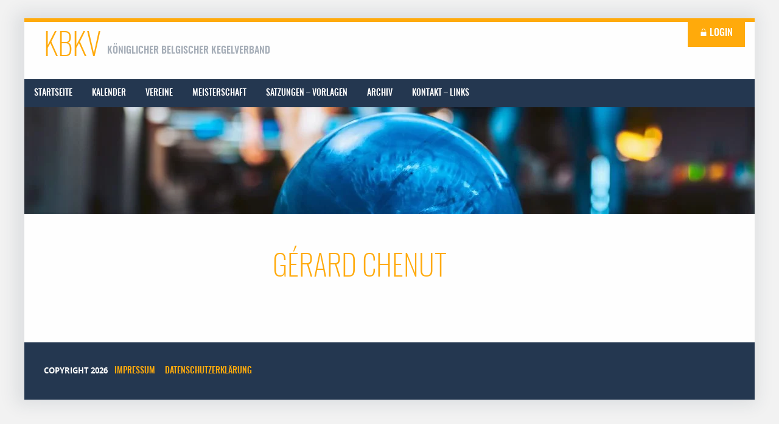

--- FILE ---
content_type: text/html; charset=UTF-8
request_url: https://kegeln.be/spieler/gerard-chenut/
body_size: 6648
content:
<!doctype html>
<html class="no-js" lang="de" >
	<head>
		<meta charset="UTF-8" />
		<meta name="viewport" content="width=device-width, initial-scale=1.0" />
		<link rel="apple-touch-icon" sizes="57x57" href="https://kegeln.be/wp-content/themes/FoundationPress/dist/assets/images/icons/apple-icon-57x57.png">
<link rel="apple-touch-icon" sizes="60x60" href="https://kegeln.be/wp-content/themes/FoundationPress/dist/assets/images/icons/apple-icon-60x60.png">
<link rel="apple-touch-icon" sizes="72x72" href="https://kegeln.be/wp-content/themes/FoundationPress/dist/assets/images/icons/apple-icon-72x72.png">
<link rel="apple-touch-icon" sizes="76x76" href="https://kegeln.be/wp-content/themes/FoundationPress/dist/assets/images/icons/apple-icon-76x76.png">
<link rel="apple-touch-icon" sizes="114x114" href="https://kegeln.be/wp-content/themes/FoundationPress/dist/assets/images/icons/apple-icon-114x114.png">
<link rel="apple-touch-icon" sizes="120x120" href="https://kegeln.be/wp-content/themes/FoundationPress/dist/assets/images/icons/apple-icon-120x120.png">
<link rel="apple-touch-icon" sizes="144x144" href="https://kegeln.be/wp-content/themes/FoundationPress/dist/assets/images/icons/apple-icon-144x144.png">
<link rel="apple-touch-icon" sizes="152x152" href="https://kegeln.be/wp-content/themes/FoundationPress/dist/assets/images/icons/apple-icon-152x152.png">
<link rel="apple-touch-icon" sizes="180x180" href="https://kegeln.be/wp-content/themes/FoundationPress/dist/assets/images/icons/apple-icon-180x180.png">
<link rel="icon" type="image/png" sizes="192x192" href="https://kegeln.be/wp-content/themes/FoundationPress/dist/assets/images/icons/android-icon-192x192.png">
<link rel="icon" type="image/png" sizes="32x32" href="https://kegeln.be/wp-content/themes/FoundationPress/dist/assets/images/icons/favicon-32x32.png">
<link rel="icon" type="image/png" sizes="96x96" href="https://kegeln.be/wp-content/themes/FoundationPress/dist/assets/images/icons/favicon-96x96.png">
<link rel="icon" type="image/png" sizes="16x16" href="https://kegeln.be/wp-content/themes/FoundationPress/dist/assets/images/icons/favicon-16x16.png">
<link rel="manifest" href="https://kegeln.be/wp-content/themes/FoundationPress/dist/assets/images/icons/manifest.json">
<meta name="msapplication-TileColor" content="#ffffff">
<meta name="msapplication-TileImage" content="https://kegeln.be/wp-content/themes/FoundationPress/dist/assets/images/icons/ms-icon-144x144.png">
<meta name="theme-color" content="#ffffff">		<meta name='robots' content='index, follow, max-image-preview:large, max-snippet:-1, max-video-preview:-1' />
        <!-- Matomo -->
        <script>
        var _paq = window._paq = window._paq || [];
        /* tracker methods like "setCustomDimension" should be called before "trackPageView" */
        _paq.push(["disableCookies"]);
        _paq.push(['trackPageView']);
        _paq.push(['enableLinkTracking']);
        (function() {
            var u="https://matomo.pixelbar.be/";
            _paq.push(['setTrackerUrl', u+'matomo.php']);
            _paq.push(['setSiteId', '31']);
            var d=document, g=d.createElement('script'), s=d.getElementsByTagName('script')[0];
            g.async=true; g.src=u+'matomo.js'; s.parentNode.insertBefore(g,s);
        })();
        </script>
        <!-- End Matomo Code -->
    
	<!-- This site is optimized with the Yoast SEO plugin v26.7 - https://yoast.com/wordpress/plugins/seo/ -->
	<title>Gérard Chenut - KBKV</title>
	<link rel="canonical" href="https://kegeln.be/spieler/gerard-chenut/" />
	<meta property="og:locale" content="de_DE" />
	<meta property="og:type" content="article" />
	<meta property="og:title" content="Gérard Chenut - KBKV" />
	<meta property="og:url" content="https://kegeln.be/spieler/gerard-chenut/" />
	<meta property="og:site_name" content="KBKV" />
	<meta property="article:modified_time" content="2021-09-23T15:06:45+00:00" />
	<meta name="twitter:card" content="summary_large_image" />
	<script type="application/ld+json" class="yoast-schema-graph">{"@context":"https://schema.org","@graph":[{"@type":"WebPage","@id":"https://kegeln.be/spieler/gerard-chenut/","url":"https://kegeln.be/spieler/gerard-chenut/","name":"Gérard Chenut - KBKV","isPartOf":{"@id":"https://kegeln.be/#website"},"datePublished":"2020-10-08T09:32:09+00:00","dateModified":"2021-09-23T15:06:45+00:00","breadcrumb":{"@id":"https://kegeln.be/spieler/gerard-chenut/#breadcrumb"},"inLanguage":"de","potentialAction":[{"@type":"ReadAction","target":["https://kegeln.be/spieler/gerard-chenut/"]}]},{"@type":"BreadcrumbList","@id":"https://kegeln.be/spieler/gerard-chenut/#breadcrumb","itemListElement":[{"@type":"ListItem","position":1,"name":"Startseite","item":"https://kegeln.be/"},{"@type":"ListItem","position":2,"name":"Gérard Chenut"}]},{"@type":"WebSite","@id":"https://kegeln.be/#website","url":"https://kegeln.be/","name":"KBKV","description":"Königlicher Belgischer Kegelverband","potentialAction":[{"@type":"SearchAction","target":{"@type":"EntryPoint","urlTemplate":"https://kegeln.be/?s={search_term_string}"},"query-input":{"@type":"PropertyValueSpecification","valueRequired":true,"valueName":"search_term_string"}}],"inLanguage":"de"}]}</script>
	<!-- / Yoast SEO plugin. -->


<link rel='dns-prefetch' href='//ajax.googleapis.com' />
<link rel='dns-prefetch' href='//maps.googleapis.com' />
<link rel="alternate" title="oEmbed (JSON)" type="application/json+oembed" href="https://kegeln.be/wp-json/oembed/1.0/embed?url=https%3A%2F%2Fkegeln.be%2Fspieler%2Fgerard-chenut%2F" />
<link rel="alternate" title="oEmbed (XML)" type="text/xml+oembed" href="https://kegeln.be/wp-json/oembed/1.0/embed?url=https%3A%2F%2Fkegeln.be%2Fspieler%2Fgerard-chenut%2F&#038;format=xml" />
<style id='wp-img-auto-sizes-contain-inline-css' type='text/css'>
img:is([sizes=auto i],[sizes^="auto," i]){contain-intrinsic-size:3000px 1500px}
/*# sourceURL=wp-img-auto-sizes-contain-inline-css */
</style>
<style id='wp-block-library-inline-css' type='text/css'>
:root{--wp-block-synced-color:#7a00df;--wp-block-synced-color--rgb:122,0,223;--wp-bound-block-color:var(--wp-block-synced-color);--wp-editor-canvas-background:#ddd;--wp-admin-theme-color:#007cba;--wp-admin-theme-color--rgb:0,124,186;--wp-admin-theme-color-darker-10:#006ba1;--wp-admin-theme-color-darker-10--rgb:0,107,160.5;--wp-admin-theme-color-darker-20:#005a87;--wp-admin-theme-color-darker-20--rgb:0,90,135;--wp-admin-border-width-focus:2px}@media (min-resolution:192dpi){:root{--wp-admin-border-width-focus:1.5px}}.wp-element-button{cursor:pointer}:root .has-very-light-gray-background-color{background-color:#eee}:root .has-very-dark-gray-background-color{background-color:#313131}:root .has-very-light-gray-color{color:#eee}:root .has-very-dark-gray-color{color:#313131}:root .has-vivid-green-cyan-to-vivid-cyan-blue-gradient-background{background:linear-gradient(135deg,#00d084,#0693e3)}:root .has-purple-crush-gradient-background{background:linear-gradient(135deg,#34e2e4,#4721fb 50%,#ab1dfe)}:root .has-hazy-dawn-gradient-background{background:linear-gradient(135deg,#faaca8,#dad0ec)}:root .has-subdued-olive-gradient-background{background:linear-gradient(135deg,#fafae1,#67a671)}:root .has-atomic-cream-gradient-background{background:linear-gradient(135deg,#fdd79a,#004a59)}:root .has-nightshade-gradient-background{background:linear-gradient(135deg,#330968,#31cdcf)}:root .has-midnight-gradient-background{background:linear-gradient(135deg,#020381,#2874fc)}:root{--wp--preset--font-size--normal:16px;--wp--preset--font-size--huge:42px}.has-regular-font-size{font-size:1em}.has-larger-font-size{font-size:2.625em}.has-normal-font-size{font-size:var(--wp--preset--font-size--normal)}.has-huge-font-size{font-size:var(--wp--preset--font-size--huge)}.has-text-align-center{text-align:center}.has-text-align-left{text-align:left}.has-text-align-right{text-align:right}.has-fit-text{white-space:nowrap!important}#end-resizable-editor-section{display:none}.aligncenter{clear:both}.items-justified-left{justify-content:flex-start}.items-justified-center{justify-content:center}.items-justified-right{justify-content:flex-end}.items-justified-space-between{justify-content:space-between}.screen-reader-text{border:0;clip-path:inset(50%);height:1px;margin:-1px;overflow:hidden;padding:0;position:absolute;width:1px;word-wrap:normal!important}.screen-reader-text:focus{background-color:#ddd;clip-path:none;color:#444;display:block;font-size:1em;height:auto;left:5px;line-height:normal;padding:15px 23px 14px;text-decoration:none;top:5px;width:auto;z-index:100000}html :where(.has-border-color){border-style:solid}html :where([style*=border-top-color]){border-top-style:solid}html :where([style*=border-right-color]){border-right-style:solid}html :where([style*=border-bottom-color]){border-bottom-style:solid}html :where([style*=border-left-color]){border-left-style:solid}html :where([style*=border-width]){border-style:solid}html :where([style*=border-top-width]){border-top-style:solid}html :where([style*=border-right-width]){border-right-style:solid}html :where([style*=border-bottom-width]){border-bottom-style:solid}html :where([style*=border-left-width]){border-left-style:solid}html :where(img[class*=wp-image-]){height:auto;max-width:100%}:where(figure){margin:0 0 1em}html :where(.is-position-sticky){--wp-admin--admin-bar--position-offset:var(--wp-admin--admin-bar--height,0px)}@media screen and (max-width:600px){html :where(.is-position-sticky){--wp-admin--admin-bar--position-offset:0px}}

/*# sourceURL=wp-block-library-inline-css */
</style><style id='global-styles-inline-css' type='text/css'>
:root{--wp--preset--aspect-ratio--square: 1;--wp--preset--aspect-ratio--4-3: 4/3;--wp--preset--aspect-ratio--3-4: 3/4;--wp--preset--aspect-ratio--3-2: 3/2;--wp--preset--aspect-ratio--2-3: 2/3;--wp--preset--aspect-ratio--16-9: 16/9;--wp--preset--aspect-ratio--9-16: 9/16;--wp--preset--color--black: #000000;--wp--preset--color--cyan-bluish-gray: #abb8c3;--wp--preset--color--white: #ffffff;--wp--preset--color--pale-pink: #f78da7;--wp--preset--color--vivid-red: #cf2e2e;--wp--preset--color--luminous-vivid-orange: #ff6900;--wp--preset--color--luminous-vivid-amber: #fcb900;--wp--preset--color--light-green-cyan: #7bdcb5;--wp--preset--color--vivid-green-cyan: #00d084;--wp--preset--color--pale-cyan-blue: #8ed1fc;--wp--preset--color--vivid-cyan-blue: #0693e3;--wp--preset--color--vivid-purple: #9b51e0;--wp--preset--gradient--vivid-cyan-blue-to-vivid-purple: linear-gradient(135deg,rgb(6,147,227) 0%,rgb(155,81,224) 100%);--wp--preset--gradient--light-green-cyan-to-vivid-green-cyan: linear-gradient(135deg,rgb(122,220,180) 0%,rgb(0,208,130) 100%);--wp--preset--gradient--luminous-vivid-amber-to-luminous-vivid-orange: linear-gradient(135deg,rgb(252,185,0) 0%,rgb(255,105,0) 100%);--wp--preset--gradient--luminous-vivid-orange-to-vivid-red: linear-gradient(135deg,rgb(255,105,0) 0%,rgb(207,46,46) 100%);--wp--preset--gradient--very-light-gray-to-cyan-bluish-gray: linear-gradient(135deg,rgb(238,238,238) 0%,rgb(169,184,195) 100%);--wp--preset--gradient--cool-to-warm-spectrum: linear-gradient(135deg,rgb(74,234,220) 0%,rgb(151,120,209) 20%,rgb(207,42,186) 40%,rgb(238,44,130) 60%,rgb(251,105,98) 80%,rgb(254,248,76) 100%);--wp--preset--gradient--blush-light-purple: linear-gradient(135deg,rgb(255,206,236) 0%,rgb(152,150,240) 100%);--wp--preset--gradient--blush-bordeaux: linear-gradient(135deg,rgb(254,205,165) 0%,rgb(254,45,45) 50%,rgb(107,0,62) 100%);--wp--preset--gradient--luminous-dusk: linear-gradient(135deg,rgb(255,203,112) 0%,rgb(199,81,192) 50%,rgb(65,88,208) 100%);--wp--preset--gradient--pale-ocean: linear-gradient(135deg,rgb(255,245,203) 0%,rgb(182,227,212) 50%,rgb(51,167,181) 100%);--wp--preset--gradient--electric-grass: linear-gradient(135deg,rgb(202,248,128) 0%,rgb(113,206,126) 100%);--wp--preset--gradient--midnight: linear-gradient(135deg,rgb(2,3,129) 0%,rgb(40,116,252) 100%);--wp--preset--font-size--small: 13px;--wp--preset--font-size--medium: 20px;--wp--preset--font-size--large: 36px;--wp--preset--font-size--x-large: 42px;--wp--preset--spacing--20: 0.44rem;--wp--preset--spacing--30: 0.67rem;--wp--preset--spacing--40: 1rem;--wp--preset--spacing--50: 1.5rem;--wp--preset--spacing--60: 2.25rem;--wp--preset--spacing--70: 3.38rem;--wp--preset--spacing--80: 5.06rem;--wp--preset--shadow--natural: 6px 6px 9px rgba(0, 0, 0, 0.2);--wp--preset--shadow--deep: 12px 12px 50px rgba(0, 0, 0, 0.4);--wp--preset--shadow--sharp: 6px 6px 0px rgba(0, 0, 0, 0.2);--wp--preset--shadow--outlined: 6px 6px 0px -3px rgb(255, 255, 255), 6px 6px rgb(0, 0, 0);--wp--preset--shadow--crisp: 6px 6px 0px rgb(0, 0, 0);}:where(.is-layout-flex){gap: 0.5em;}:where(.is-layout-grid){gap: 0.5em;}body .is-layout-flex{display: flex;}.is-layout-flex{flex-wrap: wrap;align-items: center;}.is-layout-flex > :is(*, div){margin: 0;}body .is-layout-grid{display: grid;}.is-layout-grid > :is(*, div){margin: 0;}:where(.wp-block-columns.is-layout-flex){gap: 2em;}:where(.wp-block-columns.is-layout-grid){gap: 2em;}:where(.wp-block-post-template.is-layout-flex){gap: 1.25em;}:where(.wp-block-post-template.is-layout-grid){gap: 1.25em;}.has-black-color{color: var(--wp--preset--color--black) !important;}.has-cyan-bluish-gray-color{color: var(--wp--preset--color--cyan-bluish-gray) !important;}.has-white-color{color: var(--wp--preset--color--white) !important;}.has-pale-pink-color{color: var(--wp--preset--color--pale-pink) !important;}.has-vivid-red-color{color: var(--wp--preset--color--vivid-red) !important;}.has-luminous-vivid-orange-color{color: var(--wp--preset--color--luminous-vivid-orange) !important;}.has-luminous-vivid-amber-color{color: var(--wp--preset--color--luminous-vivid-amber) !important;}.has-light-green-cyan-color{color: var(--wp--preset--color--light-green-cyan) !important;}.has-vivid-green-cyan-color{color: var(--wp--preset--color--vivid-green-cyan) !important;}.has-pale-cyan-blue-color{color: var(--wp--preset--color--pale-cyan-blue) !important;}.has-vivid-cyan-blue-color{color: var(--wp--preset--color--vivid-cyan-blue) !important;}.has-vivid-purple-color{color: var(--wp--preset--color--vivid-purple) !important;}.has-black-background-color{background-color: var(--wp--preset--color--black) !important;}.has-cyan-bluish-gray-background-color{background-color: var(--wp--preset--color--cyan-bluish-gray) !important;}.has-white-background-color{background-color: var(--wp--preset--color--white) !important;}.has-pale-pink-background-color{background-color: var(--wp--preset--color--pale-pink) !important;}.has-vivid-red-background-color{background-color: var(--wp--preset--color--vivid-red) !important;}.has-luminous-vivid-orange-background-color{background-color: var(--wp--preset--color--luminous-vivid-orange) !important;}.has-luminous-vivid-amber-background-color{background-color: var(--wp--preset--color--luminous-vivid-amber) !important;}.has-light-green-cyan-background-color{background-color: var(--wp--preset--color--light-green-cyan) !important;}.has-vivid-green-cyan-background-color{background-color: var(--wp--preset--color--vivid-green-cyan) !important;}.has-pale-cyan-blue-background-color{background-color: var(--wp--preset--color--pale-cyan-blue) !important;}.has-vivid-cyan-blue-background-color{background-color: var(--wp--preset--color--vivid-cyan-blue) !important;}.has-vivid-purple-background-color{background-color: var(--wp--preset--color--vivid-purple) !important;}.has-black-border-color{border-color: var(--wp--preset--color--black) !important;}.has-cyan-bluish-gray-border-color{border-color: var(--wp--preset--color--cyan-bluish-gray) !important;}.has-white-border-color{border-color: var(--wp--preset--color--white) !important;}.has-pale-pink-border-color{border-color: var(--wp--preset--color--pale-pink) !important;}.has-vivid-red-border-color{border-color: var(--wp--preset--color--vivid-red) !important;}.has-luminous-vivid-orange-border-color{border-color: var(--wp--preset--color--luminous-vivid-orange) !important;}.has-luminous-vivid-amber-border-color{border-color: var(--wp--preset--color--luminous-vivid-amber) !important;}.has-light-green-cyan-border-color{border-color: var(--wp--preset--color--light-green-cyan) !important;}.has-vivid-green-cyan-border-color{border-color: var(--wp--preset--color--vivid-green-cyan) !important;}.has-pale-cyan-blue-border-color{border-color: var(--wp--preset--color--pale-cyan-blue) !important;}.has-vivid-cyan-blue-border-color{border-color: var(--wp--preset--color--vivid-cyan-blue) !important;}.has-vivid-purple-border-color{border-color: var(--wp--preset--color--vivid-purple) !important;}.has-vivid-cyan-blue-to-vivid-purple-gradient-background{background: var(--wp--preset--gradient--vivid-cyan-blue-to-vivid-purple) !important;}.has-light-green-cyan-to-vivid-green-cyan-gradient-background{background: var(--wp--preset--gradient--light-green-cyan-to-vivid-green-cyan) !important;}.has-luminous-vivid-amber-to-luminous-vivid-orange-gradient-background{background: var(--wp--preset--gradient--luminous-vivid-amber-to-luminous-vivid-orange) !important;}.has-luminous-vivid-orange-to-vivid-red-gradient-background{background: var(--wp--preset--gradient--luminous-vivid-orange-to-vivid-red) !important;}.has-very-light-gray-to-cyan-bluish-gray-gradient-background{background: var(--wp--preset--gradient--very-light-gray-to-cyan-bluish-gray) !important;}.has-cool-to-warm-spectrum-gradient-background{background: var(--wp--preset--gradient--cool-to-warm-spectrum) !important;}.has-blush-light-purple-gradient-background{background: var(--wp--preset--gradient--blush-light-purple) !important;}.has-blush-bordeaux-gradient-background{background: var(--wp--preset--gradient--blush-bordeaux) !important;}.has-luminous-dusk-gradient-background{background: var(--wp--preset--gradient--luminous-dusk) !important;}.has-pale-ocean-gradient-background{background: var(--wp--preset--gradient--pale-ocean) !important;}.has-electric-grass-gradient-background{background: var(--wp--preset--gradient--electric-grass) !important;}.has-midnight-gradient-background{background: var(--wp--preset--gradient--midnight) !important;}.has-small-font-size{font-size: var(--wp--preset--font-size--small) !important;}.has-medium-font-size{font-size: var(--wp--preset--font-size--medium) !important;}.has-large-font-size{font-size: var(--wp--preset--font-size--large) !important;}.has-x-large-font-size{font-size: var(--wp--preset--font-size--x-large) !important;}
/*# sourceURL=global-styles-inline-css */
</style>

<style id='classic-theme-styles-inline-css' type='text/css'>
/*! This file is auto-generated */
.wp-block-button__link{color:#fff;background-color:#32373c;border-radius:9999px;box-shadow:none;text-decoration:none;padding:calc(.667em + 2px) calc(1.333em + 2px);font-size:1.125em}.wp-block-file__button{background:#32373c;color:#fff;text-decoration:none}
/*# sourceURL=/wp-includes/css/classic-themes.min.css */
</style>
<link rel='stylesheet' id='main-stylesheet-css' href='https://kegeln.be/wp-content/themes/FoundationPress/dist/assets/css/app.css' type='text/css' media='all' />
<link rel='stylesheet' id='fancybox-style-css' href='https://kegeln.be/wp-content/plugins/pix-theme-settings/assets/css/fancybox.css' type='text/css' media='all' />
<script type="text/javascript" src="https://ajax.googleapis.com/ajax/libs/jquery/3.2.1/jquery.min.js" id="jquery-js"></script>
<link rel="https://api.w.org/" href="https://kegeln.be/wp-json/" />	</head>
	<body class="wp-singular spieler-template-default single single-spieler postid-1930 wp-theme-FoundationPress topbar">
		<div class="off-canvas-wrapper">
			<div class="off-canvas-wrapper-inner" data-off-canvas-wrapper>
				
<nav class="mobile-off-canvas-menu off-canvas position-left" id="mobile-menu" data-off-canvas data-auto-focus="false" role="navigation">
	<ul id="menu-hauptmenue" class="vertical menu accordion-menu" data-accordion-menu data-submenu-toggle="true"><li id="menu-item-128" class="menu-item menu-item-type-custom menu-item-object-custom menu-item-home menu-item-128"><a href="https://kegeln.be/">Startseite</a></li>
<li id="menu-item-529" class="menu-item menu-item-type-post_type menu-item-object-page menu-item-529"><a href="https://kegeln.be/kalender/">Kalender</a></li>
<li id="menu-item-375" class="menu-item menu-item-type-post_type menu-item-object-page menu-item-has-children menu-item-375"><a href="https://kegeln.be/vereine/">Vereine</a>
<ul class="vertical nested menu">
	<li id="menu-item-662" class="menu-item menu-item-type-custom menu-item-object-custom menu-item-has-children menu-item-662"><a href="https://kegeln.be/verein/eifeler-holzknacker/">Eifeler Holzknacker</a>
	<ul class="vertical nested menu">
		<li id="menu-item-885" class="menu-item menu-item-type-post_type menu-item-object-page menu-item-885"><a href="https://kegeln.be/mannschaftsmeldung-eifeler-holzknacker/">Mannschaftsmeldung</a></li>
	</ul>
</li>
	<li id="menu-item-699" class="menu-item menu-item-type-custom menu-item-object-custom menu-item-has-children menu-item-699"><a href="https://kegeln.be/verein/kc-schuttershof/">KC Schuttershof</a>
	<ul class="vertical nested menu">
		<li id="menu-item-908" class="menu-item menu-item-type-post_type menu-item-object-page menu-item-908"><a href="https://kegeln.be/mannschaftsmeldung-kc-schuttershof/">Mannschaftsmeldung</a></li>
	</ul>
</li>
	<li id="menu-item-703" class="menu-item menu-item-type-custom menu-item-object-custom menu-item-has-children menu-item-703"><a href="https://kegeln.be/verein/ksc-brettrein-hauset/">KSC Brettrein-Hauset</a>
	<ul class="vertical nested menu">
		<li id="menu-item-909" class="menu-item menu-item-type-post_type menu-item-object-page menu-item-909"><a href="https://kegeln.be/mannschaftsmeldung-ksc-brettrein-hauset/">Mannschaftsmeldung</a></li>
	</ul>
</li>
	<li id="menu-item-660" class="menu-item menu-item-type-custom menu-item-object-custom menu-item-has-children menu-item-660"><a href="https://kegeln.be/verein/ksk-eupen-raeren/">KSK Eupen-Raeren</a>
	<ul class="vertical nested menu">
		<li id="menu-item-887" class="menu-item menu-item-type-post_type menu-item-object-page menu-item-887"><a href="https://kegeln.be/mannschaftsmeldung-ksk-eupen-raeren/">Mannschaftsmeldung</a></li>
		<li id="menu-item-886" class="menu-item menu-item-type-post_type menu-item-object-page menu-item-886"><a href="https://kegeln.be/praesentation-ksk-eupen-raeren/">Präsentation</a></li>
	</ul>
</li>
	<li id="menu-item-702" class="menu-item menu-item-type-custom menu-item-object-custom menu-item-has-children menu-item-702"><a href="https://kegeln.be/verein/ksk-manderfeld/">KSK Manderfeld</a>
	<ul class="vertical nested menu">
		<li id="menu-item-906" class="menu-item menu-item-type-post_type menu-item-object-page menu-item-906"><a href="https://kegeln.be/mannschaftsmeldung-ksk-manderfeld/">Mannschaftsmeldung</a></li>
	</ul>
</li>
	<li id="menu-item-700" class="menu-item menu-item-type-custom menu-item-object-custom menu-item-has-children menu-item-700"><a href="https://kegeln.be/verein/kv-zun/">KV Zun</a>
	<ul class="vertical nested menu">
		<li id="menu-item-907" class="menu-item menu-item-type-post_type menu-item-object-page menu-item-907"><a href="https://kegeln.be/mannschaftsmeldung-kv-zun/">Mannschaftsmeldung</a></li>
	</ul>
</li>
	<li id="menu-item-1575" class="menu-item menu-item-type-custom menu-item-object-custom menu-item-has-children menu-item-1575"><a href="https://kegeln.be/verein/qc-dampicourt/">QC Dampicourt</a>
	<ul class="vertical nested menu">
		<li id="menu-item-1635" class="menu-item menu-item-type-post_type menu-item-object-page menu-item-1635"><a href="https://kegeln.be/qc-dampicourt/">Mannschaftsmeldung</a></li>
	</ul>
</li>
	<li id="menu-item-706" class="menu-item menu-item-type-custom menu-item-object-custom menu-item-has-children menu-item-706"><a href="https://kegeln.be/verein/sk-kelmis/">SK Kelmis</a>
	<ul class="vertical nested menu">
		<li id="menu-item-910" class="menu-item menu-item-type-post_type menu-item-object-page menu-item-910"><a href="https://kegeln.be/mannschaftsmeldung-sk-kelmis/">Mannschaftsmeldung</a></li>
	</ul>
</li>
	<li id="menu-item-705" class="menu-item menu-item-type-custom menu-item-object-custom menu-item-has-children menu-item-705"><a href="https://kegeln.be/verein/skc-hoensbroek/">SKC Eygelshoven</a>
	<ul class="vertical nested menu">
		<li id="menu-item-911" class="menu-item menu-item-type-post_type menu-item-object-page menu-item-911"><a href="https://kegeln.be/mannschaftsmeldung-skc-eygelshoven/">Mannschaftsmeldung</a></li>
	</ul>
</li>
</ul>
</li>
<li id="menu-item-392" class="menu-item menu-item-type-post_type menu-item-object-page menu-item-has-children menu-item-392"><a href="https://kegeln.be/meisterschaft/">Meisterschaft</a>
<ul class="vertical nested menu">
	<li id="menu-item-3392" class="menu-item menu-item-type-post_type menu-item-object-page menu-item-3392"><a href="https://kegeln.be/meisterschaft/1-kbkv/">1. KBKV Division</a></li>
	<li id="menu-item-3398" class="menu-item menu-item-type-post_type menu-item-object-page menu-item-3398"><a href="https://kegeln.be/meisterschaft/1-vdk/">1. VDK Divison</a></li>
	<li id="menu-item-3403" class="menu-item menu-item-type-post_type menu-item-object-page menu-item-3403"><a href="https://kegeln.be/meisterschaft/2-vdk/">2. VDK Division</a></li>
	<li id="menu-item-3420" class="menu-item menu-item-type-post_type menu-item-object-page menu-item-3420"><a href="https://kegeln.be/meisterschaft/kbkv-pokal/">KBKV-Pokal</a></li>
	<li id="menu-item-3431" class="menu-item menu-item-type-post_type menu-item-object-page menu-item-3431"><a href="https://kegeln.be/meisterschaft/vdk-pokal/">VDK-Pokal</a></li>
	<li id="menu-item-3408" class="menu-item menu-item-type-post_type menu-item-object-page menu-item-3408"><a href="https://kegeln.be/meisterschaft/belgische-meisterschaften/">Belgische Meisterschaften</a></li>
	<li id="menu-item-3426" class="menu-item menu-item-type-post_type menu-item-object-page menu-item-3426"><a href="https://kegeln.be/meisterschaft/vdk-meisterschaften/">VDK Meisterschaften</a></li>
	<li id="menu-item-3414" class="menu-item menu-item-type-post_type menu-item-object-page menu-item-3414"><a href="https://kegeln.be/meisterschaft/internationale-meisterschaften/">Internationale Meisterschaften</a></li>
</ul>
</li>
<li id="menu-item-2815" class="menu-item menu-item-type-post_type menu-item-object-page menu-item-has-children menu-item-2815"><a href="https://kegeln.be/satzungen-vorlagen/">Satzungen – Vorlagen</a>
<ul class="vertical nested menu">
	<li id="menu-item-1144" class="menu-item menu-item-type-post_type menu-item-object-page menu-item-1144"><a href="https://kegeln.be/satzungen-vorlagen/satzungen-kbkv/">Satzungen KBKV</a></li>
	<li id="menu-item-1145" class="menu-item menu-item-type-post_type menu-item-object-page menu-item-1145"><a href="https://kegeln.be/satzungen-vorlagen/satzungen-vdk/">Satzungen VDK</a></li>
	<li id="menu-item-1146" class="menu-item menu-item-type-post_type menu-item-object-page menu-item-1146"><a href="https://kegeln.be/satzungen-vorlagen/satzungen-weitere/">Satzungen Weitere</a></li>
	<li id="menu-item-2817" class="menu-item menu-item-type-post_type menu-item-object-page menu-item-2817"><a href="https://kegeln.be/satzungen-vorlagen/vorlagen/">Vorlagen</a></li>
</ul>
</li>
<li id="menu-item-532" class="menu-item menu-item-type-post_type menu-item-object-page menu-item-has-children menu-item-532"><a href="https://kegeln.be/archiv/">Archiv</a>
<ul class="vertical nested menu">
	<li id="menu-item-995" class="menu-item menu-item-type-post_type menu-item-object-page menu-item-995"><a href="https://kegeln.be/archiv/saison-2016-2017/">Saison 2016-2017</a></li>
	<li id="menu-item-996" class="menu-item menu-item-type-post_type menu-item-object-page menu-item-996"><a href="https://kegeln.be/archiv/saison-2017-2018/">Saison 2017-2018</a></li>
	<li id="menu-item-1504" class="menu-item menu-item-type-post_type menu-item-object-page menu-item-1504"><a href="https://kegeln.be/archiv/saison-2018-2019/">Saison 2018-2019</a></li>
	<li id="menu-item-1836" class="menu-item menu-item-type-post_type menu-item-object-page menu-item-1836"><a href="https://kegeln.be/archiv/saison-2019-2020/">Saison 2019-2020</a></li>
	<li id="menu-item-2421" class="menu-item menu-item-type-post_type menu-item-object-page menu-item-2421"><a href="https://kegeln.be/archiv/saison-2021-2022/">Saison 2021-2022</a></li>
	<li id="menu-item-2789" class="menu-item menu-item-type-post_type menu-item-object-page menu-item-2789"><a href="https://kegeln.be/archiv/saison-2022-2023/">Saison 2022-2023</a></li>
	<li id="menu-item-3069" class="menu-item menu-item-type-post_type menu-item-object-page menu-item-3069"><a href="https://kegeln.be/archiv/saison-2023-2024/">Saison 2023-2024</a></li>
	<li id="menu-item-3385" class="menu-item menu-item-type-post_type menu-item-object-page menu-item-3385"><a href="https://kegeln.be/archiv/saison-2024-2025/">Saison 2024-2025</a></li>
</ul>
</li>
<li id="menu-item-530" class="menu-item menu-item-type-post_type menu-item-object-page menu-item-530"><a href="https://kegeln.be/kontakt/">Kontakt – Links</a></li>
</ul></nav>

<div class="off-canvas-content" data-off-canvas-content>
				<div class="grid-container">
					<header id="masthead" class="site-header" role="banner">
						<div class="top-header collapse">
							<div aria-label="Main Menu" class="menu-icon-button"  data-toggle="mobile-menu">
								<svg width="30" height="16" viewBox="0 0 30 16" xmlns="http://www.w3.org/2000/svg"><g fill="currentColor" fill-rule="evenodd"><path d="M0 0h30v2H0zM0 7h30v2H0zM0 14h30v2H0z"/></g></svg>
							</div>
							<a class="logo" href="https://kegeln.be/" rel="home">
								<span>KBKV</span>
								<div class="slogan">Königlicher Belgischer Kegelverband</div>
							</a>
							<div class="login-wrapper">
																	<a href="https://kegeln.be/wp-login.php" title="Login">

										<svg xmlns="http://www.w3.org/2000/svg" viewBox="0 0 24 24" width="12" height="12" fill="currentColor"><path d="M12 0C8.7 0 6 2.7 6 6v5H3v13h18V11h-3V6c0-3.3-2.7-6-6-6zm0 2c2.219 0 4 1.781 4 4v5H8V6c0-2.219 1.781-4 4-4z"/></svg>
										Login									</a>
															</div>
						</div>

						<div class="row">
							<nav id="site-navigation" class="main-navigation top-bar show-for-medium" role="navigation">
								<div class="top-bar-left">
									<ul id="menu-hauptmenue-1" class="dropdown menu desktop-menu" data-dropdown-menu><li class="menu-item menu-item-type-custom menu-item-object-custom menu-item-home menu-item-128"><a href="https://kegeln.be/">Startseite</a></li>
<li class="menu-item menu-item-type-post_type menu-item-object-page menu-item-529"><a href="https://kegeln.be/kalender/">Kalender</a></li>
<li class="menu-item menu-item-type-post_type menu-item-object-page menu-item-has-children menu-item-375"><a href="https://kegeln.be/vereine/">Vereine</a>
<ul class="dropdown menu vertical" data-toggle>
	<li class="menu-item menu-item-type-custom menu-item-object-custom menu-item-has-children menu-item-662"><a href="https://kegeln.be/verein/eifeler-holzknacker/">Eifeler Holzknacker</a>
	<ul class="dropdown menu vertical" data-toggle>
		<li class="menu-item menu-item-type-post_type menu-item-object-page menu-item-885"><a href="https://kegeln.be/mannschaftsmeldung-eifeler-holzknacker/">Mannschaftsmeldung</a></li>
	</ul>
</li>
	<li class="menu-item menu-item-type-custom menu-item-object-custom menu-item-has-children menu-item-699"><a href="https://kegeln.be/verein/kc-schuttershof/">KC Schuttershof</a>
	<ul class="dropdown menu vertical" data-toggle>
		<li class="menu-item menu-item-type-post_type menu-item-object-page menu-item-908"><a href="https://kegeln.be/mannschaftsmeldung-kc-schuttershof/">Mannschaftsmeldung</a></li>
	</ul>
</li>
	<li class="menu-item menu-item-type-custom menu-item-object-custom menu-item-has-children menu-item-703"><a href="https://kegeln.be/verein/ksc-brettrein-hauset/">KSC Brettrein-Hauset</a>
	<ul class="dropdown menu vertical" data-toggle>
		<li class="menu-item menu-item-type-post_type menu-item-object-page menu-item-909"><a href="https://kegeln.be/mannschaftsmeldung-ksc-brettrein-hauset/">Mannschaftsmeldung</a></li>
	</ul>
</li>
	<li class="menu-item menu-item-type-custom menu-item-object-custom menu-item-has-children menu-item-660"><a href="https://kegeln.be/verein/ksk-eupen-raeren/">KSK Eupen-Raeren</a>
	<ul class="dropdown menu vertical" data-toggle>
		<li class="menu-item menu-item-type-post_type menu-item-object-page menu-item-887"><a href="https://kegeln.be/mannschaftsmeldung-ksk-eupen-raeren/">Mannschaftsmeldung</a></li>
		<li class="menu-item menu-item-type-post_type menu-item-object-page menu-item-886"><a href="https://kegeln.be/praesentation-ksk-eupen-raeren/">Präsentation</a></li>
	</ul>
</li>
	<li class="menu-item menu-item-type-custom menu-item-object-custom menu-item-has-children menu-item-702"><a href="https://kegeln.be/verein/ksk-manderfeld/">KSK Manderfeld</a>
	<ul class="dropdown menu vertical" data-toggle>
		<li class="menu-item menu-item-type-post_type menu-item-object-page menu-item-906"><a href="https://kegeln.be/mannschaftsmeldung-ksk-manderfeld/">Mannschaftsmeldung</a></li>
	</ul>
</li>
	<li class="menu-item menu-item-type-custom menu-item-object-custom menu-item-has-children menu-item-700"><a href="https://kegeln.be/verein/kv-zun/">KV Zun</a>
	<ul class="dropdown menu vertical" data-toggle>
		<li class="menu-item menu-item-type-post_type menu-item-object-page menu-item-907"><a href="https://kegeln.be/mannschaftsmeldung-kv-zun/">Mannschaftsmeldung</a></li>
	</ul>
</li>
	<li class="menu-item menu-item-type-custom menu-item-object-custom menu-item-has-children menu-item-1575"><a href="https://kegeln.be/verein/qc-dampicourt/">QC Dampicourt</a>
	<ul class="dropdown menu vertical" data-toggle>
		<li class="menu-item menu-item-type-post_type menu-item-object-page menu-item-1635"><a href="https://kegeln.be/qc-dampicourt/">Mannschaftsmeldung</a></li>
	</ul>
</li>
	<li class="menu-item menu-item-type-custom menu-item-object-custom menu-item-has-children menu-item-706"><a href="https://kegeln.be/verein/sk-kelmis/">SK Kelmis</a>
	<ul class="dropdown menu vertical" data-toggle>
		<li class="menu-item menu-item-type-post_type menu-item-object-page menu-item-910"><a href="https://kegeln.be/mannschaftsmeldung-sk-kelmis/">Mannschaftsmeldung</a></li>
	</ul>
</li>
	<li class="menu-item menu-item-type-custom menu-item-object-custom menu-item-has-children menu-item-705"><a href="https://kegeln.be/verein/skc-hoensbroek/">SKC Eygelshoven</a>
	<ul class="dropdown menu vertical" data-toggle>
		<li class="menu-item menu-item-type-post_type menu-item-object-page menu-item-911"><a href="https://kegeln.be/mannschaftsmeldung-skc-eygelshoven/">Mannschaftsmeldung</a></li>
	</ul>
</li>
</ul>
</li>
<li class="menu-item menu-item-type-post_type menu-item-object-page menu-item-has-children menu-item-392"><a href="https://kegeln.be/meisterschaft/">Meisterschaft</a>
<ul class="dropdown menu vertical" data-toggle>
	<li class="menu-item menu-item-type-post_type menu-item-object-page menu-item-3392"><a href="https://kegeln.be/meisterschaft/1-kbkv/">1. KBKV Division</a></li>
	<li class="menu-item menu-item-type-post_type menu-item-object-page menu-item-3398"><a href="https://kegeln.be/meisterschaft/1-vdk/">1. VDK Divison</a></li>
	<li class="menu-item menu-item-type-post_type menu-item-object-page menu-item-3403"><a href="https://kegeln.be/meisterschaft/2-vdk/">2. VDK Division</a></li>
	<li class="menu-item menu-item-type-post_type menu-item-object-page menu-item-3420"><a href="https://kegeln.be/meisterschaft/kbkv-pokal/">KBKV-Pokal</a></li>
	<li class="menu-item menu-item-type-post_type menu-item-object-page menu-item-3431"><a href="https://kegeln.be/meisterschaft/vdk-pokal/">VDK-Pokal</a></li>
	<li class="menu-item menu-item-type-post_type menu-item-object-page menu-item-3408"><a href="https://kegeln.be/meisterschaft/belgische-meisterschaften/">Belgische Meisterschaften</a></li>
	<li class="menu-item menu-item-type-post_type menu-item-object-page menu-item-3426"><a href="https://kegeln.be/meisterschaft/vdk-meisterschaften/">VDK Meisterschaften</a></li>
	<li class="menu-item menu-item-type-post_type menu-item-object-page menu-item-3414"><a href="https://kegeln.be/meisterschaft/internationale-meisterschaften/">Internationale Meisterschaften</a></li>
</ul>
</li>
<li class="menu-item menu-item-type-post_type menu-item-object-page menu-item-has-children menu-item-2815"><a href="https://kegeln.be/satzungen-vorlagen/">Satzungen – Vorlagen</a>
<ul class="dropdown menu vertical" data-toggle>
	<li class="menu-item menu-item-type-post_type menu-item-object-page menu-item-1144"><a href="https://kegeln.be/satzungen-vorlagen/satzungen-kbkv/">Satzungen KBKV</a></li>
	<li class="menu-item menu-item-type-post_type menu-item-object-page menu-item-1145"><a href="https://kegeln.be/satzungen-vorlagen/satzungen-vdk/">Satzungen VDK</a></li>
	<li class="menu-item menu-item-type-post_type menu-item-object-page menu-item-1146"><a href="https://kegeln.be/satzungen-vorlagen/satzungen-weitere/">Satzungen Weitere</a></li>
	<li class="menu-item menu-item-type-post_type menu-item-object-page menu-item-2817"><a href="https://kegeln.be/satzungen-vorlagen/vorlagen/">Vorlagen</a></li>
</ul>
</li>
<li class="menu-item menu-item-type-post_type menu-item-object-page menu-item-has-children menu-item-532"><a href="https://kegeln.be/archiv/">Archiv</a>
<ul class="dropdown menu vertical" data-toggle>
	<li class="menu-item menu-item-type-post_type menu-item-object-page menu-item-995"><a href="https://kegeln.be/archiv/saison-2016-2017/">Saison 2016-2017</a></li>
	<li class="menu-item menu-item-type-post_type menu-item-object-page menu-item-996"><a href="https://kegeln.be/archiv/saison-2017-2018/">Saison 2017-2018</a></li>
	<li class="menu-item menu-item-type-post_type menu-item-object-page menu-item-1504"><a href="https://kegeln.be/archiv/saison-2018-2019/">Saison 2018-2019</a></li>
	<li class="menu-item menu-item-type-post_type menu-item-object-page menu-item-1836"><a href="https://kegeln.be/archiv/saison-2019-2020/">Saison 2019-2020</a></li>
	<li class="menu-item menu-item-type-post_type menu-item-object-page menu-item-2421"><a href="https://kegeln.be/archiv/saison-2021-2022/">Saison 2021-2022</a></li>
	<li class="menu-item menu-item-type-post_type menu-item-object-page menu-item-2789"><a href="https://kegeln.be/archiv/saison-2022-2023/">Saison 2022-2023</a></li>
	<li class="menu-item menu-item-type-post_type menu-item-object-page menu-item-3069"><a href="https://kegeln.be/archiv/saison-2023-2024/">Saison 2023-2024</a></li>
	<li class="menu-item menu-item-type-post_type menu-item-object-page menu-item-3385"><a href="https://kegeln.be/archiv/saison-2024-2025/">Saison 2024-2025</a></li>
</ul>
</li>
<li class="menu-item menu-item-type-post_type menu-item-object-page menu-item-530"><a href="https://kegeln.be/kontakt/">Kontakt – Links</a></li>
</ul>								</div>
							</nav>
						</div>
					</header>


   <div class="kopfbild-wrapper row">
  	<div style="background-image: url(https://kegeln.be/wp-content/uploads/shutterstock1104423659-1-1200x175.jpg);"></div>
  </div>

<section class="container">
 <div id="page" role="main" class="innerpage-wrapper grid-x">

 
 	<aside class="sidebar cell xlarge-4 hide-for-small-only">
  </aside>
 	<div class="content-wrapper cell xlarge-8">
   <article class="main-content post-1930 spieler type-spieler status-publish hentry" id="post-1930">
       <header>
           <h1 class="entry-title">Gérard Chenut</h1>
       </header>
       <div class="entry-content">
	       	          <div class="flexible-container-wrapper clearfix">
	</div>

       </div>
   </article>
 	</div>
 
 </div>

 
                </section>
                <div id="footer-container">

                    <div class="afterfooter grid-x upper">
                        <div class="cell small-12 medium-10 text-center medium-text-left">
                            <span class="copyright">
                                Copyright 2026                            </span>
                            <div class="menu-footer-container"><ul id="menu-footer" class="menu"><li id="menu-item-814" class="menu-item menu-item-type-post_type menu-item-object-page menu-item-814"><a href="https://kegeln.be/impressum/">Impressum</a></li>
<li id="menu-item-813" class="menu-item menu-item-type-post_type menu-item-object-page menu-item-813"><a href="https://kegeln.be/datenschutzerklaerung/">Datenschutzerklärung</a></li>
</ul></div>                        </div>

                    </div>
                </div>

            </div> <!-- Close grid-container -->
		</div><!-- Close off-canvas wrapper inner -->
	</div><!-- Close off-canvas wrapper -->
</div><!-- Close off-canvas content wrapper -->


<script type="speculationrules">
{"prefetch":[{"source":"document","where":{"and":[{"href_matches":"/*"},{"not":{"href_matches":["/wp-*.php","/wp-admin/*","/wp-content/uploads/*","/wp-content/*","/wp-content/plugins/*","/wp-content/themes/FoundationPress/*","/*\\?(.+)"]}},{"not":{"selector_matches":"a[rel~=\"nofollow\"]"}},{"not":{"selector_matches":".no-prefetch, .no-prefetch a"}}]},"eagerness":"conservative"}]}
</script>
<script type="text/javascript" src="https://kegeln.be/wp-content/themes/FoundationPress/dist/assets/js/app.js" id="foundation-js"></script>
<script type="text/javascript" src="https://maps.googleapis.com/maps/api/js?key=AIzaSyAiG9Ge1Zv43A6LntUCOHh4EYp9xSSC5rI&amp;libraries=places&amp;callback=loadStore&amp;ver=6.9#asyncload" id="gmaps-js"></script>
<script type="text/javascript" src="https://kegeln.be/wp-content/plugins/pix-theme-settings/assets/js/fancybox.js" id="pixelscript-js"></script>
<script type="text/javascript" src="https://kegeln.be/wp-content/plugins/pix-theme-settings/assets/js/cycle.js" id="cycle-js"></script>


</body>
</html>
